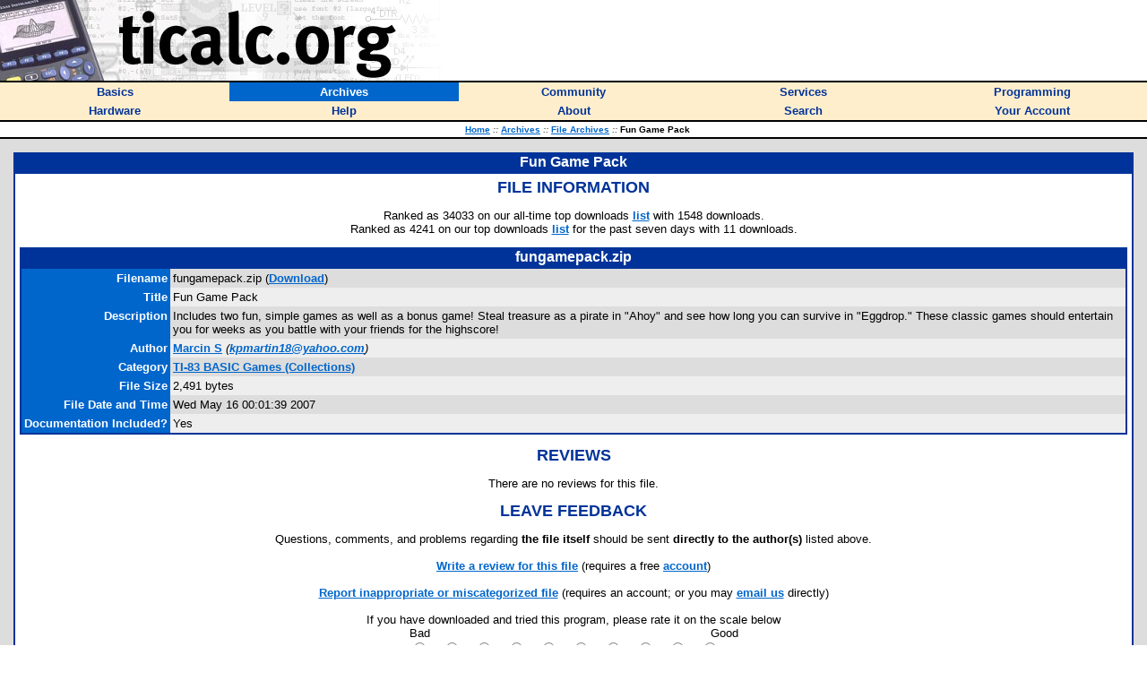

--- FILE ---
content_type: text/html; charset=utf-8
request_url: https://ticalc.org/archives/files/fileinfo/398/39866.html
body_size: 2804
content:
<HTML>
<HEAD>
<META CHARSET="UTF-8">
<LINK REL="shortcut icon" HREF="/favicon.ico">
<LINK REL="stylesheet" TYPE="text/css" HREF="/style.css">
<SCRIPT LANGUAGE="JavaScript" SRC="/global.js"></SCRIPT>
<SCRIPT LANGUAGE="JavaScript" SRC="/mfunctions.js"></SCRIPT>
<TITLE>Fun Game Pack - ticalc.org</TITLE>
</HEAD>
<BODY BGCOLOR="white" MARGINWIDTH="0" MARGINHEIGHT="0" LEFTMARGIN="0" TOPMARGIN="0" TEXT="black" LINK="#0066CC" VLINK="#666699">
<FONT FACE="Verdana,Arial,Helvetica">

<!-- header -->

<TABLE BORDER="0" CELLPADDING="0" CELLSPACING="0" WIDTH="100%"><!-- logo -->
<TR BGCOLOR="white">
<TD><A HREF="/"><IMG SRC="/images/logo.jpg" WIDTH="500" HEIGHT="90" BORDER="0" ALT="ticalc.org"></A></TD>
</TR>
<TR BGCOLOR="black"><!-- black line -->
<TD><IMG SRC="/images/clearpixel.gif" WIDTH="1" HEIGHT="2" ALT=""></TD>
</TR>
</TABLE>

<!-- links -->

<TABLE BORDER="0" CELLPADDING="3" CELLSPACING="0" WIDTH="100%">
<TR BGCOLOR="#FFEECC">

<TH WIDTH="20%" onMouseOver="mOvr(this);" onMouseOut="mOut(this);" onClick="mClk(this);">
<A CLASS="TopLink" HREF="/basics/"><FONT SIZE="2">Basics</FONT></A>
</TH>

<TH BGCOLOR="#0066CC" WIDTH="20%" onMouseOver="mOvrCursor(this);" onMouseOut="mOutCursor(this);" onClick="mClk(this);">
<A CLASS="TopVLink" HREF="/archives/"><FONT COLOR="white" SIZE="2">Archives</FONT></A>
</TH>

<TH WIDTH="20%" onMouseOver="mOvr(this);" onMouseOut="mOut(this);" onClick="mClk(this);">
<A CLASS="TopLink" HREF="/community/"><FONT SIZE="2">Community</FONT></A>
</TH>

<TH WIDTH="20%" onMouseOver="mOvr(this);" onMouseOut="mOut(this);" onClick="mClk(this);">
<A CLASS="TopLink" HREF="/services/"><FONT SIZE="2">Services</FONT></A>
</TH>

<TH WIDTH="20%" onMouseOver="mOvr(this);" onMouseOut="mOut(this);" onClick="mClk(this);">
<A CLASS="TopLink" HREF="/programming/"><FONT SIZE="2">Programming</FONT></A>
</TH>

</TR>
<TR BGCOLOR="#FFEECC">

<TH WIDTH="20%" onMouseOver="mOvr(this);" onMouseOut="mOut(this);" onClick="mClk(this);">
<A CLASS="TopLink" HREF="/hardware/"><FONT SIZE="2">Hardware</FONT></A>
</TH>

<TH WIDTH="20%" onMouseOver="mOvr(this);" onMouseOut="mOut(this);" onClick="mClk(this);">
<A CLASS="TopLink" HREF="/help/"><FONT SIZE="2">Help</FONT></A>
</TH>

<TH WIDTH="20%" onMouseOver="mOvr(this);" onMouseOut="mOut(this);" onClick="mClk(this);">
<A CLASS="TopLink" HREF="/about/"><FONT SIZE="2">About</FONT></A>
</TH>

<TH WIDTH="20%" onMouseOver="mOvr(this);" onMouseOut="mOut(this);" onClick="mClk(this);">
<A CLASS="TopLink" HREF="/search/"><FONT SIZE="2">Search</FONT></A>
</TH>

<TH WIDTH="20%" onMouseOver="mOvr(this);" onMouseOut="mOut(this);" onClick="mClk(this);">
<A CLASS="TopLink" HREF="/account/"><FONT SIZE="2">Your Account</FONT></A>
</TH>

</TR>
</TABLE>

<!-- /links -->

<TABLE BORDER="0" CELLPADDING="0" CELLSPACING="0" WIDTH="100%"><!-- black line -->
<TR BGCOLOR="black">
<TD><IMG SRC="/images/clearpixel.gif" WIDTH="1" HEIGHT="2" ALT=""></TD>
</TR>
</TABLE><!-- /black line -->

<TABLE BORDER="0" CELLPADDING="3" CELLSPACING="0" WIDTH="100%">
<TR BGCOLOR="white">
<TH>
<FONT FACE="Verdana,Arial,Helvetica" SIZE="1">
&nbsp;&nbsp;
<A HREF="/">Home</A>
<FONT COLOR="#666666"><I>::</I></FONT>
<A HREF="/archives/">Archives</A>
<FONT COLOR="#666666"><I>::</I></FONT>
<A HREF="/archives/files/">File Archives</A>
<FONT COLOR="#666666"><I>::</I></FONT>
Fun Game Pack
</FONT>
</TH>
</TR>
</TABLE>

<TABLE BORDER="0" CELLPADDING="0" CELLSPACING="0" WIDTH="100%"><!-- black line -->
<TR BGCOLOR="black">
<TD><IMG SRC="/images/clearpixel.gif" WIDTH="1" HEIGHT="2" ALT=""></TD>
</TR>
</TABLE><!-- /black line -->
<TABLE WIDTH="100%" BORDER="0" CELLPADDING="15" CELLSPACING="0"><!-- body -->
<TR BGCOLOR="#DDDDDD">
<TD class="t1" WIDTH="100%" VALIGN="TOP">
<SCRIPT LANGUAGE="JavaScript">function subrat() { try {  document.getElementById('ratf').submit(); } catch (e) {} }</SCRIPT><TABLE BORDER="0" CELLPADDING="2" CELLSPACING="0" WIDTH="100%">
<TR BGCOLOR="#003399">
<TH>
<FONT COLOR="white" FACE="Verdana,Arial,Helvetica">
Fun Game Pack
</FONT>
</TH>
</TR>
<TR BGCOLOR="#003399" VALIGN="TOP">
<TD>
<TABLE BORDER="0" CELLSPACING="0" CELLPADDING="5" WIDTH="100%">
<TR BGCOLOR="white">
<TD>
<FONT FACE="Verdana,Arial,Helvetica" SIZE="2">
<CENTER><P>
<FONT COLOR="#003399" SIZE="4">
<B>FILE INFORMATION</B>
</FONT>
</P>
</CENTER><CENTER><P>
Ranked as 34033 on our all-time top downloads <A HREF="/archives/files/stats.html#2">list</A> with 1548 downloads.<BR>Ranked as 4241 on our top downloads <A HREF="/archives/files/stats.html#1">list</A> for the past seven days with 11 downloads.<BR>
</P></CENTER><CENTER><TABLE BORDER="0" CELLPADDING="2" CELLSPACING="0">
<TR BGCOLOR="#003399">
<TH>
<FONT COLOR="white" FACE="Verdana,Arial,Helvetica">
fungamepack.zip
</FONT>
</TH>
</TR>
<TR BGCOLOR="#003399">
<TD>
<TABLE BORDER="0" CELLPADDING="3" CELLSPACING="0" WIDTH="100%">
<TR>
<TD ALIGN="RIGHT" BGCOLOR="#0066CC" VALIGN="TOP">
<FONT COLOR="white" FACE="Verdana,Arial,Helvetica" SIZE="2">
<B>
Filename
</B>
</FONT>
</TD>
<TD BGCOLOR="#DDDDDD" VALIGN="TOP">
<FONT FACE="Verdana,Arial,Helvetica" SIZE="2">
fungamepack.zip (<B><A HREF="/pub/83/basic/games/collections/fungamepack.zip">Download</A></B>)
</FONT>
</TD>
</TR>
<TR>
<TD ALIGN="RIGHT" BGCOLOR="#0066CC" VALIGN="TOP">
<FONT COLOR="white" FACE="Verdana,Arial,Helvetica" SIZE="2">
<B>
Title
</B>
</FONT>
</TD>
<TD BGCOLOR="#EEEEEE" VALIGN="TOP">
<FONT FACE="Verdana,Arial,Helvetica" SIZE="2">
Fun Game Pack
</FONT>
</TD>
</TR>
<TR>
<TD ALIGN="RIGHT" BGCOLOR="#0066CC" VALIGN="TOP">
<FONT COLOR="white" FACE="Verdana,Arial,Helvetica" SIZE="2">
<B>
Description
</B>
</FONT>
</TD>
<TD BGCOLOR="#DDDDDD" VALIGN="TOP">
<FONT FACE="Verdana,Arial,Helvetica" SIZE="2">
Includes two fun, simple games as well as a bonus game! Steal treasure as a pirate in "Ahoy" and see how long you can survive in "Eggdrop." These classic games should entertain you for weeks as you battle with your friends for the highscore!
</FONT>
</TD>
</TR>
<TR>
<TD ALIGN="RIGHT" BGCOLOR="#0066CC" VALIGN="TOP">
<FONT COLOR="white" FACE="Verdana,Arial,Helvetica" SIZE="2">
<B>
Author
</B>
</FONT>
</TD>
<TD BGCOLOR="#EEEEEE" VALIGN="TOP">
<FONT FACE="Verdana,Arial,Helvetica" SIZE="2">
<A HREF="/archives/files/authors/99/9964.html"><B>Marcin S</B></A> <I>(<B><A HREF="mailto:kpmartin18@yahoo.com">kpmartin18@yahoo.com</A></B>)</I><BR>
</FONT>
</TD>
</TR>
<TR>
<TD ALIGN="RIGHT" BGCOLOR="#0066CC" VALIGN="TOP">
<FONT COLOR="white" FACE="Verdana,Arial,Helvetica" SIZE="2">
<B>
Category
</B>
</FONT>
</TD>
<TD BGCOLOR="#DDDDDD" VALIGN="TOP">
<FONT FACE="Verdana,Arial,Helvetica" SIZE="2">
<B><A HREF="/pub/83/basic/games/collections">TI-83 BASIC Games (Collections)</A></B>
</FONT>
</TD>
</TR>
<TR>
<TD ALIGN="RIGHT" BGCOLOR="#0066CC" VALIGN="TOP">
<FONT COLOR="white" FACE="Verdana,Arial,Helvetica" SIZE="2">
<B>
File Size
</B>
</FONT>
</TD>
<TD BGCOLOR="#EEEEEE" VALIGN="TOP">
<FONT FACE="Verdana,Arial,Helvetica" SIZE="2">
2,491 bytes
</FONT>
</TD>
</TR>
<TR>
<TD ALIGN="RIGHT" BGCOLOR="#0066CC" VALIGN="TOP">
<FONT COLOR="white" FACE="Verdana,Arial,Helvetica" SIZE="2">
<B>
File Date and Time
</B>
</FONT>
</TD>
<TD BGCOLOR="#DDDDDD" VALIGN="TOP">
<FONT FACE="Verdana,Arial,Helvetica" SIZE="2">
Wed May 16 00:01:39 2007

</FONT>
</TD>
</TR>
<TR>
<TD ALIGN="RIGHT" BGCOLOR="#0066CC" VALIGN="TOP">
<FONT COLOR="white" FACE="Verdana,Arial,Helvetica" SIZE="2">
<B>
Documentation&nbsp;Included?
</B>
</FONT>
</TD>
<TD BGCOLOR="#EEEEEE" VALIGN="TOP">
<FONT FACE="Verdana,Arial,Helvetica" SIZE="2">
Yes
</FONT>
</TD>
</TR>
</TABLE>
</TD>
</TR>
</TABLE>
</CENTER>
<CENTER>
<P>
<FONT COLOR="#003399" SIZE="4">
<B>REVIEWS</B>
</FONT>
</P>
There are no reviews for this file.
</CENTER>
<CENTER><P>
<FONT COLOR="#003399" SIZE="4">
<B>LEAVE FEEDBACK</B>
</FONT>
</P>
Questions, comments, and problems regarding <B>the file itself</B> should be sent <B>directly to the author(s)</B> listed above.<BR><BR><B><A HREF="/cgi-bin/review.pl?f=39866">Write a review for this file</A></B> (requires a free <B><A HREF="/account/signup.html">account</A></B>)<BR><BR><B><A HREF="/cgi-bin/repinapp.pl?fileid=39866">Report inappropriate or miscategorized file</A></B> (requires an account; or you may <B><A HREF="mailto:contact@ticalc.org?subject=File archive feedback: http://www.ticalc.org/archives/files/fileinfo/398/39866.html">email us</A></B> directly)<BR><BR><CENTER>If you have downloaded and tried this program, please rate it on the scale below<br><form name="ratf" id="ratf" method="post" action="/cgi-bin/ratefile.pl" style="margin-top:0px;"><input type="hidden" name="f" value="39866"><table border="0" cellpadding="0" cellspacing="0"><tr valign="top"><TD class="t1" align="left">Bad</TD><TD class="t1" align="right">Good</TD></tr><tr valign="top"><TD class="t1" colspan="2"><nobr><input onclick="subrat()" type="radio" name="v" value="1">1&nbsp;&nbsp;<input onclick="subrat()" type="radio" name="v" value="2">2&nbsp;&nbsp;<input onclick="subrat()" type="radio" name="v" value="3">3&nbsp;&nbsp;<input onclick="subrat()" type="radio" name="v" value="4">4&nbsp;&nbsp;<input onclick="subrat()" type="radio" name="v" value="5">5&nbsp;&nbsp;<input onclick="subrat()" type="radio" name="v" value="6">6&nbsp;&nbsp;<input onclick="subrat()" type="radio" name="v" value="7">7&nbsp;&nbsp;<input onclick="subrat()" type="radio" name="v" value="8">8&nbsp;&nbsp;<input onclick="subrat()" type="radio" name="v" value="9">9&nbsp;&nbsp;<input onclick="subrat()" type="radio" name="v" value="10">10&nbsp;&nbsp;</nobr></TD></tr></table></form>
</CENTER>
<CENTER>
<P>
<FONT COLOR="#003399" SIZE="4">
<B>ARCHIVE CONTENTS</B>
</FONT>
</P>
</CENTER>
<CENTER>
<TABLE BORDER="0">
<TR>
<TD class="t1" ><TABLE BORDER="0" CELLPADDING="2" CELLSPACING="0" WIDTH="100%">
<TR BGCOLOR="#003399">
<TH>
<FONT COLOR="white" FACE="Verdana,Arial,Helvetica">
Archive Contents
</FONT>
</TH>
</TR>
<TR BGCOLOR="#003399">
<TD>
<TABLE BORDER="0" CELLPADDING="1" CELLSPACING="0" WIDTH="100%">
<TR BGCOLOR="#0066CC">
<TH class="t3">
Name
</TH>
<TH class="t3">
Size
</TH>
</TR>
<TR BGCOLOR="#DDDDDD" VALIGN=TOP><TD class="t1" >AHOY.83p&nbsp;&nbsp;&nbsp;</TD><TD class="t1" ALIGN=RIGHT>628</TD></TR>
<TR BGCOLOR="#EEEEEE" VALIGN=TOP><TD class="t1" >EGGDROP.83p&nbsp;&nbsp;&nbsp;</TD><TD class="t1" ALIGN=RIGHT>576</TD></TR>
<TR BGCOLOR="#DDDDDD" VALIGN=TOP><TD class="t1" ><A HREF="/cgi-bin/zipview?83/basic/games/collections/fungamepack.zip;Fun%20Game%20Pack.txt">Fun Game Pack.txt</A>&nbsp;&nbsp;&nbsp;</TD><TD class="t1" ALIGN=RIGHT>1260</TD></TR>
<TR BGCOLOR="#EEEEEE" VALIGN=TOP><TD class="t1" >MINES.83p&nbsp;&nbsp;&nbsp;</TD><TD class="t1" ALIGN=RIGHT>694</TD></TR>
</TABLE>
</TD>
</TR>
</TABLE>
</TD></TR>
</TABLE>
</CENTER>
</FONT>
</TD>
</TR>
</TABLE>
</TD>
</TR>
</TABLE>
</TD>
</TR>
</TABLE><!-- /body -->

<TABLE BORDER="0" CELLPADDING="0" CELLSPACING="0" WIDTH="100%"><!-- black line -->
<TR BGCOLOR="black">
<TD><IMG SRC="/images/clearpixel.gif" WIDTH="1" HEIGHT="2" ALT=""></TD>
</TR>
</TABLE><!-- /black line -->

<!-- copyright notice -->

<FONT FACE="Verdana,Arial,Helvetica" SIZE="1">
<P>
&nbsp;&nbsp;Copyright &copy; 1996-2019, the ticalc.org project.  All rights reserved. |
<B><A HREF="/about/contact.html">Contact Us</A></B> |
<B><A HREF="/about/disclaimer.html">Disclaimer</A></B>
</P>
</FONT>

<!-- /copyright notice -->

</FONT>
<script type="text/javascript">
var gaJsHost = (("https:" == document.location.protocol) ? "https://ssl." : "http://www.");
document.write(unescape("%3Cscript src='" + gaJsHost + "google-analytics.com/ga.js' type='text/javascript'%3E%3C/script%3E"));
</script>
<script type="text/javascript">
try {
    var pageTracker = _gat._getTracker("UA-2686478-1");
    pageTracker._trackPageview();
} catch(err) {}</script>
</BODY>
</HTML>
